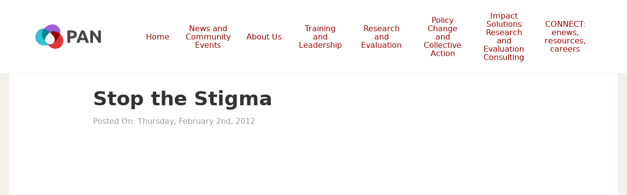

--- FILE ---
content_type: text/html; charset=UTF-8
request_url: https://paninbc.ca/2012/02/02/stop-the-stigma/
body_size: 19264
content:
<!doctype html>

<!--[if lt IE 7]><html lang="en-US" class="no-js lt-ie9 lt-ie8 lt-ie7"><![endif]-->
<!--[if (IE 7)&!(IEMobile)]><html lang="en-US" class="no-js lt-ie9 lt-ie8"><![endif]-->
<!--[if (IE 8)&!(IEMobile)]><html lang="en-US" class="no-js lt-ie9"><![endif]-->
<!--[if gt IE 8]><!-->
<html lang="en-US" class="no-js"><!--<![endif]-->

<head>
	<meta charset="utf-8">

		<meta http-equiv="X-UA-Compatible" content="IE=edge">
	<title>Stop the Stigma - PAN</title>

		<meta name="HandheldFriendly" content="True">
	<meta name="MobileOptimized" content="320">
	<meta name="viewport" content="width=device-width, initial-scale=1"/>

	<link rel="apple-touch-icon" sizes="57x57" href="https://paninbc.ca/wp-content/themes/sparkjoy-pacific-aids-network/library/images/favicon/apple-icon-57x57.png">
	<link rel="apple-touch-icon" sizes="60x60" href="https://paninbc.ca/wp-content/themes/sparkjoy-pacific-aids-network/library/images/favicon/apple-icon-60x60.png">
	<link rel="apple-touch-icon" sizes="72x72" href="https://paninbc.ca/wp-content/themes/sparkjoy-pacific-aids-network/library/images/favicon/apple-icon-72x72.png">
	<link rel="apple-touch-icon" sizes="76x76" href="https://paninbc.ca/wp-content/themes/sparkjoy-pacific-aids-network/library/images/favicon/apple-icon-76x76.png">
	<link rel="apple-touch-icon" sizes="114x114" href="https://paninbc.ca/wp-content/themes/sparkjoy-pacific-aids-network/library/images/favicon/apple-icon-114x114.png">
	<link rel="apple-touch-icon" sizes="120x120" href="https://paninbc.ca/wp-content/themes/sparkjoy-pacific-aids-network/library/images/favicon/apple-icon-120x120.png">
	<link rel="apple-touch-icon" sizes="144x144" href="https://paninbc.ca/wp-content/themes/sparkjoy-pacific-aids-network/library/images/favicon/apple-icon-144x144.png">
	<link rel="apple-touch-icon" sizes="152x152" href="https://paninbc.ca/wp-content/themes/sparkjoy-pacific-aids-network/library/images/favicon/apple-icon-152x152.png">
	<link rel="apple-touch-icon" sizes="180x180" href="https://paninbc.ca/wp-content/themes/sparkjoy-pacific-aids-network/library/images/favicon/apple-icon-180x180.png">
	<link rel="icon" type="image/png" sizes="192x192" href="https://paninbc.ca/wp-content/themes/sparkjoy-pacific-aids-network/library/images/favicon/android-icon-192x192.png">
	<link rel="icon" type="image/png" sizes="32x32" href="https://paninbc.ca/wp-content/themes/sparkjoy-pacific-aids-network/library/images/favicon/favicon-32x32.png">
	<link rel="icon" type="image/png" sizes="96x96" href="https://paninbc.ca/wp-content/themes/sparkjoy-pacific-aids-network/library/images/favicon/favicon-96x96.png">
	<link rel="icon" type="image/png" sizes="16x16" href="https://paninbc.ca/wp-content/themes/sparkjoy-pacific-aids-network/library/images/favicon/favicon-16x16.png">
	<link rel="manifest" href="https://paninbc.ca/wp-content/themes/sparkjoy-pacific-aids-network/library/images/favicon/manifest.json">
	<meta name="msapplication-TileColor" content="#ffffff">
	<meta name="msapplication-TileImage" content="https://paninbc.ca/wp-content/themes/sparkjoy-pacific-aids-network/library/images/favicon/ms-icon-144x144.png">
	<meta name="theme-color" content="#ffffff">
	<!--[if IE]>
			<link rel="shortcut icon" href="https://paninbc.ca/wp-content/themes/sparkjoy-pacific-aids-network/favicon.ico">
		<![endif]-->
	<!-- <noscript><link href="https://paninbc.ca/wp-content/themes/sparkjoy-pacific-aids-network/library/js/grunticon/icons.fallback.css" rel="stylesheet"></noscript> -->


	<link rel="pingback" href="https://paninbc.ca/xmlrpc.php">
		
		<meta name='robots' content='index, follow, max-image-preview:large, max-snippet:-1, max-video-preview:-1' />

	<!-- This site is optimized with the Yoast SEO plugin v26.8 - https://yoast.com/product/yoast-seo-wordpress/ -->
	<link rel="canonical" href="https://paninbc.ca/2012/02/02/stop-the-stigma/" />
	<meta property="og:locale" content="en_US" />
	<meta property="og:type" content="article" />
	<meta property="og:title" content="Stop the Stigma - PAN" />
	<meta property="og:description" content="&nbsp;" />
	<meta property="og:url" content="https://paninbc.ca/2012/02/02/stop-the-stigma/" />
	<meta property="og:site_name" content="PAN" />
	<meta property="article:published_time" content="2012-02-03T00:04:42+00:00" />
	<meta name="author" content="Stacy Leblanc" />
	<meta name="twitter:card" content="summary_large_image" />
	<meta name="twitter:label1" content="Written by" />
	<meta name="twitter:data1" content="Stacy Leblanc" />
	<script type="application/ld+json" class="yoast-schema-graph">{"@context":"https://schema.org","@graph":[{"@type":"Article","@id":"https://paninbc.ca/2012/02/02/stop-the-stigma/#article","isPartOf":{"@id":"https://paninbc.ca/2012/02/02/stop-the-stigma/"},"author":{"name":"Stacy Leblanc","@id":"https://paninbc.ca/#/schema/person/94fdef4f9effcad33c957e4dbd81abd1"},"headline":"Stop the Stigma","datePublished":"2012-02-03T00:04:42+00:00","mainEntityOfPage":{"@id":"https://paninbc.ca/2012/02/02/stop-the-stigma/"},"wordCount":16,"articleSection":["Archive"],"inLanguage":"en-US"},{"@type":"WebPage","@id":"https://paninbc.ca/2012/02/02/stop-the-stigma/","url":"https://paninbc.ca/2012/02/02/stop-the-stigma/","name":"Stop the Stigma - PAN","isPartOf":{"@id":"https://paninbc.ca/#website"},"datePublished":"2012-02-03T00:04:42+00:00","author":{"@id":"https://paninbc.ca/#/schema/person/94fdef4f9effcad33c957e4dbd81abd1"},"breadcrumb":{"@id":"https://paninbc.ca/2012/02/02/stop-the-stigma/#breadcrumb"},"inLanguage":"en-US","potentialAction":[{"@type":"ReadAction","target":["https://paninbc.ca/2012/02/02/stop-the-stigma/"]}]},{"@type":"BreadcrumbList","@id":"https://paninbc.ca/2012/02/02/stop-the-stigma/#breadcrumb","itemListElement":[{"@type":"ListItem","position":1,"name":"Home","item":"https://paninbc.ca/"},{"@type":"ListItem","position":2,"name":"News and Community Events","item":"https://paninbc.ca/news/"},{"@type":"ListItem","position":3,"name":"Stop the Stigma"}]},{"@type":"WebSite","@id":"https://paninbc.ca/#website","url":"https://paninbc.ca/","name":"PAN","description":"Strengthening BC’s collective action on HIV, hepatitis C, and harm reduction.","potentialAction":[{"@type":"SearchAction","target":{"@type":"EntryPoint","urlTemplate":"https://paninbc.ca/?s={search_term_string}"},"query-input":{"@type":"PropertyValueSpecification","valueRequired":true,"valueName":"search_term_string"}}],"inLanguage":"en-US"},{"@type":"Person","@id":"https://paninbc.ca/#/schema/person/94fdef4f9effcad33c957e4dbd81abd1","name":"Stacy Leblanc","image":{"@type":"ImageObject","inLanguage":"en-US","@id":"https://paninbc.ca/#/schema/person/image/","url":"https://secure.gravatar.com/avatar/81a273e4b71bd889445b0ab3cdb5dc2d14e415a6165a0019bcb28ac24c733ca7?s=96&d=mm&r=g","contentUrl":"https://secure.gravatar.com/avatar/81a273e4b71bd889445b0ab3cdb5dc2d14e415a6165a0019bcb28ac24c733ca7?s=96&d=mm&r=g","caption":"Stacy Leblanc"},"url":"https://paninbc.ca/author/stacy/"}]}</script>
	<!-- / Yoast SEO plugin. -->


<link rel='dns-prefetch' href='//fonts.googleapis.com' />
<link rel="alternate" type="application/rss+xml" title="PAN &raquo; Feed" href="https://paninbc.ca/feed/" />
<link rel="alternate" type="application/rss+xml" title="PAN &raquo; Comments Feed" href="https://paninbc.ca/comments/feed/" />
<link rel="alternate" title="oEmbed (JSON)" type="application/json+oembed" href="https://paninbc.ca/wp-json/oembed/1.0/embed?url=https%3A%2F%2Fpaninbc.ca%2F2012%2F02%2F02%2Fstop-the-stigma%2F" />
<link rel="alternate" title="oEmbed (XML)" type="text/xml+oembed" href="https://paninbc.ca/wp-json/oembed/1.0/embed?url=https%3A%2F%2Fpaninbc.ca%2F2012%2F02%2F02%2Fstop-the-stigma%2F&#038;format=xml" />
		<!-- This site uses the Google Analytics by MonsterInsights plugin v9.11.1 - Using Analytics tracking - https://www.monsterinsights.com/ -->
							<script src="//www.googletagmanager.com/gtag/js?id=G-BRKKPZESF7"  data-cfasync="false" data-wpfc-render="false" type="text/javascript" async></script>
			<script data-cfasync="false" data-wpfc-render="false" type="text/javascript">
				var mi_version = '9.11.1';
				var mi_track_user = true;
				var mi_no_track_reason = '';
								var MonsterInsightsDefaultLocations = {"page_location":"https:\/\/paninbc.ca\/2012\/02\/02\/stop-the-stigma\/"};
								if ( typeof MonsterInsightsPrivacyGuardFilter === 'function' ) {
					var MonsterInsightsLocations = (typeof MonsterInsightsExcludeQuery === 'object') ? MonsterInsightsPrivacyGuardFilter( MonsterInsightsExcludeQuery ) : MonsterInsightsPrivacyGuardFilter( MonsterInsightsDefaultLocations );
				} else {
					var MonsterInsightsLocations = (typeof MonsterInsightsExcludeQuery === 'object') ? MonsterInsightsExcludeQuery : MonsterInsightsDefaultLocations;
				}

								var disableStrs = [
										'ga-disable-G-BRKKPZESF7',
									];

				/* Function to detect opted out users */
				function __gtagTrackerIsOptedOut() {
					for (var index = 0; index < disableStrs.length; index++) {
						if (document.cookie.indexOf(disableStrs[index] + '=true') > -1) {
							return true;
						}
					}

					return false;
				}

				/* Disable tracking if the opt-out cookie exists. */
				if (__gtagTrackerIsOptedOut()) {
					for (var index = 0; index < disableStrs.length; index++) {
						window[disableStrs[index]] = true;
					}
				}

				/* Opt-out function */
				function __gtagTrackerOptout() {
					for (var index = 0; index < disableStrs.length; index++) {
						document.cookie = disableStrs[index] + '=true; expires=Thu, 31 Dec 2099 23:59:59 UTC; path=/';
						window[disableStrs[index]] = true;
					}
				}

				if ('undefined' === typeof gaOptout) {
					function gaOptout() {
						__gtagTrackerOptout();
					}
				}
								window.dataLayer = window.dataLayer || [];

				window.MonsterInsightsDualTracker = {
					helpers: {},
					trackers: {},
				};
				if (mi_track_user) {
					function __gtagDataLayer() {
						dataLayer.push(arguments);
					}

					function __gtagTracker(type, name, parameters) {
						if (!parameters) {
							parameters = {};
						}

						if (parameters.send_to) {
							__gtagDataLayer.apply(null, arguments);
							return;
						}

						if (type === 'event') {
														parameters.send_to = monsterinsights_frontend.v4_id;
							var hookName = name;
							if (typeof parameters['event_category'] !== 'undefined') {
								hookName = parameters['event_category'] + ':' + name;
							}

							if (typeof MonsterInsightsDualTracker.trackers[hookName] !== 'undefined') {
								MonsterInsightsDualTracker.trackers[hookName](parameters);
							} else {
								__gtagDataLayer('event', name, parameters);
							}
							
						} else {
							__gtagDataLayer.apply(null, arguments);
						}
					}

					__gtagTracker('js', new Date());
					__gtagTracker('set', {
						'developer_id.dZGIzZG': true,
											});
					if ( MonsterInsightsLocations.page_location ) {
						__gtagTracker('set', MonsterInsightsLocations);
					}
										__gtagTracker('config', 'G-BRKKPZESF7', {"forceSSL":"true","link_attribution":"true"} );
										window.gtag = __gtagTracker;										(function () {
						/* https://developers.google.com/analytics/devguides/collection/analyticsjs/ */
						/* ga and __gaTracker compatibility shim. */
						var noopfn = function () {
							return null;
						};
						var newtracker = function () {
							return new Tracker();
						};
						var Tracker = function () {
							return null;
						};
						var p = Tracker.prototype;
						p.get = noopfn;
						p.set = noopfn;
						p.send = function () {
							var args = Array.prototype.slice.call(arguments);
							args.unshift('send');
							__gaTracker.apply(null, args);
						};
						var __gaTracker = function () {
							var len = arguments.length;
							if (len === 0) {
								return;
							}
							var f = arguments[len - 1];
							if (typeof f !== 'object' || f === null || typeof f.hitCallback !== 'function') {
								if ('send' === arguments[0]) {
									var hitConverted, hitObject = false, action;
									if ('event' === arguments[1]) {
										if ('undefined' !== typeof arguments[3]) {
											hitObject = {
												'eventAction': arguments[3],
												'eventCategory': arguments[2],
												'eventLabel': arguments[4],
												'value': arguments[5] ? arguments[5] : 1,
											}
										}
									}
									if ('pageview' === arguments[1]) {
										if ('undefined' !== typeof arguments[2]) {
											hitObject = {
												'eventAction': 'page_view',
												'page_path': arguments[2],
											}
										}
									}
									if (typeof arguments[2] === 'object') {
										hitObject = arguments[2];
									}
									if (typeof arguments[5] === 'object') {
										Object.assign(hitObject, arguments[5]);
									}
									if ('undefined' !== typeof arguments[1].hitType) {
										hitObject = arguments[1];
										if ('pageview' === hitObject.hitType) {
											hitObject.eventAction = 'page_view';
										}
									}
									if (hitObject) {
										action = 'timing' === arguments[1].hitType ? 'timing_complete' : hitObject.eventAction;
										hitConverted = mapArgs(hitObject);
										__gtagTracker('event', action, hitConverted);
									}
								}
								return;
							}

							function mapArgs(args) {
								var arg, hit = {};
								var gaMap = {
									'eventCategory': 'event_category',
									'eventAction': 'event_action',
									'eventLabel': 'event_label',
									'eventValue': 'event_value',
									'nonInteraction': 'non_interaction',
									'timingCategory': 'event_category',
									'timingVar': 'name',
									'timingValue': 'value',
									'timingLabel': 'event_label',
									'page': 'page_path',
									'location': 'page_location',
									'title': 'page_title',
									'referrer' : 'page_referrer',
								};
								for (arg in args) {
																		if (!(!args.hasOwnProperty(arg) || !gaMap.hasOwnProperty(arg))) {
										hit[gaMap[arg]] = args[arg];
									} else {
										hit[arg] = args[arg];
									}
								}
								return hit;
							}

							try {
								f.hitCallback();
							} catch (ex) {
							}
						};
						__gaTracker.create = newtracker;
						__gaTracker.getByName = newtracker;
						__gaTracker.getAll = function () {
							return [];
						};
						__gaTracker.remove = noopfn;
						__gaTracker.loaded = true;
						window['__gaTracker'] = __gaTracker;
					})();
									} else {
										console.log("");
					(function () {
						function __gtagTracker() {
							return null;
						}

						window['__gtagTracker'] = __gtagTracker;
						window['gtag'] = __gtagTracker;
					})();
									}
			</script>
							<!-- / Google Analytics by MonsterInsights -->
		<style id='wp-img-auto-sizes-contain-inline-css' type='text/css'>
img:is([sizes=auto i],[sizes^="auto," i]){contain-intrinsic-size:3000px 1500px}
/*# sourceURL=wp-img-auto-sizes-contain-inline-css */
</style>
<style id='wp-emoji-styles-inline-css' type='text/css'>

	img.wp-smiley, img.emoji {
		display: inline !important;
		border: none !important;
		box-shadow: none !important;
		height: 1em !important;
		width: 1em !important;
		margin: 0 0.07em !important;
		vertical-align: -0.1em !important;
		background: none !important;
		padding: 0 !important;
	}
/*# sourceURL=wp-emoji-styles-inline-css */
</style>
<style id='wp-block-library-inline-css' type='text/css'>
:root{--wp-block-synced-color:#7a00df;--wp-block-synced-color--rgb:122,0,223;--wp-bound-block-color:var(--wp-block-synced-color);--wp-editor-canvas-background:#ddd;--wp-admin-theme-color:#007cba;--wp-admin-theme-color--rgb:0,124,186;--wp-admin-theme-color-darker-10:#006ba1;--wp-admin-theme-color-darker-10--rgb:0,107,160.5;--wp-admin-theme-color-darker-20:#005a87;--wp-admin-theme-color-darker-20--rgb:0,90,135;--wp-admin-border-width-focus:2px}@media (min-resolution:192dpi){:root{--wp-admin-border-width-focus:1.5px}}.wp-element-button{cursor:pointer}:root .has-very-light-gray-background-color{background-color:#eee}:root .has-very-dark-gray-background-color{background-color:#313131}:root .has-very-light-gray-color{color:#eee}:root .has-very-dark-gray-color{color:#313131}:root .has-vivid-green-cyan-to-vivid-cyan-blue-gradient-background{background:linear-gradient(135deg,#00d084,#0693e3)}:root .has-purple-crush-gradient-background{background:linear-gradient(135deg,#34e2e4,#4721fb 50%,#ab1dfe)}:root .has-hazy-dawn-gradient-background{background:linear-gradient(135deg,#faaca8,#dad0ec)}:root .has-subdued-olive-gradient-background{background:linear-gradient(135deg,#fafae1,#67a671)}:root .has-atomic-cream-gradient-background{background:linear-gradient(135deg,#fdd79a,#004a59)}:root .has-nightshade-gradient-background{background:linear-gradient(135deg,#330968,#31cdcf)}:root .has-midnight-gradient-background{background:linear-gradient(135deg,#020381,#2874fc)}:root{--wp--preset--font-size--normal:16px;--wp--preset--font-size--huge:42px}.has-regular-font-size{font-size:1em}.has-larger-font-size{font-size:2.625em}.has-normal-font-size{font-size:var(--wp--preset--font-size--normal)}.has-huge-font-size{font-size:var(--wp--preset--font-size--huge)}.has-text-align-center{text-align:center}.has-text-align-left{text-align:left}.has-text-align-right{text-align:right}.has-fit-text{white-space:nowrap!important}#end-resizable-editor-section{display:none}.aligncenter{clear:both}.items-justified-left{justify-content:flex-start}.items-justified-center{justify-content:center}.items-justified-right{justify-content:flex-end}.items-justified-space-between{justify-content:space-between}.screen-reader-text{border:0;clip-path:inset(50%);height:1px;margin:-1px;overflow:hidden;padding:0;position:absolute;width:1px;word-wrap:normal!important}.screen-reader-text:focus{background-color:#ddd;clip-path:none;color:#444;display:block;font-size:1em;height:auto;left:5px;line-height:normal;padding:15px 23px 14px;text-decoration:none;top:5px;width:auto;z-index:100000}html :where(.has-border-color){border-style:solid}html :where([style*=border-top-color]){border-top-style:solid}html :where([style*=border-right-color]){border-right-style:solid}html :where([style*=border-bottom-color]){border-bottom-style:solid}html :where([style*=border-left-color]){border-left-style:solid}html :where([style*=border-width]){border-style:solid}html :where([style*=border-top-width]){border-top-style:solid}html :where([style*=border-right-width]){border-right-style:solid}html :where([style*=border-bottom-width]){border-bottom-style:solid}html :where([style*=border-left-width]){border-left-style:solid}html :where(img[class*=wp-image-]){height:auto;max-width:100%}:where(figure){margin:0 0 1em}html :where(.is-position-sticky){--wp-admin--admin-bar--position-offset:var(--wp-admin--admin-bar--height,0px)}@media screen and (max-width:600px){html :where(.is-position-sticky){--wp-admin--admin-bar--position-offset:0px}}

/*# sourceURL=wp-block-library-inline-css */
</style><style id='global-styles-inline-css' type='text/css'>
:root{--wp--preset--aspect-ratio--square: 1;--wp--preset--aspect-ratio--4-3: 4/3;--wp--preset--aspect-ratio--3-4: 3/4;--wp--preset--aspect-ratio--3-2: 3/2;--wp--preset--aspect-ratio--2-3: 2/3;--wp--preset--aspect-ratio--16-9: 16/9;--wp--preset--aspect-ratio--9-16: 9/16;--wp--preset--color--black: #000000;--wp--preset--color--cyan-bluish-gray: #abb8c3;--wp--preset--color--white: #ffffff;--wp--preset--color--pale-pink: #f78da7;--wp--preset--color--vivid-red: #cf2e2e;--wp--preset--color--luminous-vivid-orange: #ff6900;--wp--preset--color--luminous-vivid-amber: #fcb900;--wp--preset--color--light-green-cyan: #7bdcb5;--wp--preset--color--vivid-green-cyan: #00d084;--wp--preset--color--pale-cyan-blue: #8ed1fc;--wp--preset--color--vivid-cyan-blue: #0693e3;--wp--preset--color--vivid-purple: #9b51e0;--wp--preset--gradient--vivid-cyan-blue-to-vivid-purple: linear-gradient(135deg,rgb(6,147,227) 0%,rgb(155,81,224) 100%);--wp--preset--gradient--light-green-cyan-to-vivid-green-cyan: linear-gradient(135deg,rgb(122,220,180) 0%,rgb(0,208,130) 100%);--wp--preset--gradient--luminous-vivid-amber-to-luminous-vivid-orange: linear-gradient(135deg,rgb(252,185,0) 0%,rgb(255,105,0) 100%);--wp--preset--gradient--luminous-vivid-orange-to-vivid-red: linear-gradient(135deg,rgb(255,105,0) 0%,rgb(207,46,46) 100%);--wp--preset--gradient--very-light-gray-to-cyan-bluish-gray: linear-gradient(135deg,rgb(238,238,238) 0%,rgb(169,184,195) 100%);--wp--preset--gradient--cool-to-warm-spectrum: linear-gradient(135deg,rgb(74,234,220) 0%,rgb(151,120,209) 20%,rgb(207,42,186) 40%,rgb(238,44,130) 60%,rgb(251,105,98) 80%,rgb(254,248,76) 100%);--wp--preset--gradient--blush-light-purple: linear-gradient(135deg,rgb(255,206,236) 0%,rgb(152,150,240) 100%);--wp--preset--gradient--blush-bordeaux: linear-gradient(135deg,rgb(254,205,165) 0%,rgb(254,45,45) 50%,rgb(107,0,62) 100%);--wp--preset--gradient--luminous-dusk: linear-gradient(135deg,rgb(255,203,112) 0%,rgb(199,81,192) 50%,rgb(65,88,208) 100%);--wp--preset--gradient--pale-ocean: linear-gradient(135deg,rgb(255,245,203) 0%,rgb(182,227,212) 50%,rgb(51,167,181) 100%);--wp--preset--gradient--electric-grass: linear-gradient(135deg,rgb(202,248,128) 0%,rgb(113,206,126) 100%);--wp--preset--gradient--midnight: linear-gradient(135deg,rgb(2,3,129) 0%,rgb(40,116,252) 100%);--wp--preset--font-size--small: 13px;--wp--preset--font-size--medium: 20px;--wp--preset--font-size--large: 36px;--wp--preset--font-size--x-large: 42px;--wp--preset--spacing--20: 0.44rem;--wp--preset--spacing--30: 0.67rem;--wp--preset--spacing--40: 1rem;--wp--preset--spacing--50: 1.5rem;--wp--preset--spacing--60: 2.25rem;--wp--preset--spacing--70: 3.38rem;--wp--preset--spacing--80: 5.06rem;--wp--preset--shadow--natural: 6px 6px 9px rgba(0, 0, 0, 0.2);--wp--preset--shadow--deep: 12px 12px 50px rgba(0, 0, 0, 0.4);--wp--preset--shadow--sharp: 6px 6px 0px rgba(0, 0, 0, 0.2);--wp--preset--shadow--outlined: 6px 6px 0px -3px rgb(255, 255, 255), 6px 6px rgb(0, 0, 0);--wp--preset--shadow--crisp: 6px 6px 0px rgb(0, 0, 0);}:where(.is-layout-flex){gap: 0.5em;}:where(.is-layout-grid){gap: 0.5em;}body .is-layout-flex{display: flex;}.is-layout-flex{flex-wrap: wrap;align-items: center;}.is-layout-flex > :is(*, div){margin: 0;}body .is-layout-grid{display: grid;}.is-layout-grid > :is(*, div){margin: 0;}:where(.wp-block-columns.is-layout-flex){gap: 2em;}:where(.wp-block-columns.is-layout-grid){gap: 2em;}:where(.wp-block-post-template.is-layout-flex){gap: 1.25em;}:where(.wp-block-post-template.is-layout-grid){gap: 1.25em;}.has-black-color{color: var(--wp--preset--color--black) !important;}.has-cyan-bluish-gray-color{color: var(--wp--preset--color--cyan-bluish-gray) !important;}.has-white-color{color: var(--wp--preset--color--white) !important;}.has-pale-pink-color{color: var(--wp--preset--color--pale-pink) !important;}.has-vivid-red-color{color: var(--wp--preset--color--vivid-red) !important;}.has-luminous-vivid-orange-color{color: var(--wp--preset--color--luminous-vivid-orange) !important;}.has-luminous-vivid-amber-color{color: var(--wp--preset--color--luminous-vivid-amber) !important;}.has-light-green-cyan-color{color: var(--wp--preset--color--light-green-cyan) !important;}.has-vivid-green-cyan-color{color: var(--wp--preset--color--vivid-green-cyan) !important;}.has-pale-cyan-blue-color{color: var(--wp--preset--color--pale-cyan-blue) !important;}.has-vivid-cyan-blue-color{color: var(--wp--preset--color--vivid-cyan-blue) !important;}.has-vivid-purple-color{color: var(--wp--preset--color--vivid-purple) !important;}.has-black-background-color{background-color: var(--wp--preset--color--black) !important;}.has-cyan-bluish-gray-background-color{background-color: var(--wp--preset--color--cyan-bluish-gray) !important;}.has-white-background-color{background-color: var(--wp--preset--color--white) !important;}.has-pale-pink-background-color{background-color: var(--wp--preset--color--pale-pink) !important;}.has-vivid-red-background-color{background-color: var(--wp--preset--color--vivid-red) !important;}.has-luminous-vivid-orange-background-color{background-color: var(--wp--preset--color--luminous-vivid-orange) !important;}.has-luminous-vivid-amber-background-color{background-color: var(--wp--preset--color--luminous-vivid-amber) !important;}.has-light-green-cyan-background-color{background-color: var(--wp--preset--color--light-green-cyan) !important;}.has-vivid-green-cyan-background-color{background-color: var(--wp--preset--color--vivid-green-cyan) !important;}.has-pale-cyan-blue-background-color{background-color: var(--wp--preset--color--pale-cyan-blue) !important;}.has-vivid-cyan-blue-background-color{background-color: var(--wp--preset--color--vivid-cyan-blue) !important;}.has-vivid-purple-background-color{background-color: var(--wp--preset--color--vivid-purple) !important;}.has-black-border-color{border-color: var(--wp--preset--color--black) !important;}.has-cyan-bluish-gray-border-color{border-color: var(--wp--preset--color--cyan-bluish-gray) !important;}.has-white-border-color{border-color: var(--wp--preset--color--white) !important;}.has-pale-pink-border-color{border-color: var(--wp--preset--color--pale-pink) !important;}.has-vivid-red-border-color{border-color: var(--wp--preset--color--vivid-red) !important;}.has-luminous-vivid-orange-border-color{border-color: var(--wp--preset--color--luminous-vivid-orange) !important;}.has-luminous-vivid-amber-border-color{border-color: var(--wp--preset--color--luminous-vivid-amber) !important;}.has-light-green-cyan-border-color{border-color: var(--wp--preset--color--light-green-cyan) !important;}.has-vivid-green-cyan-border-color{border-color: var(--wp--preset--color--vivid-green-cyan) !important;}.has-pale-cyan-blue-border-color{border-color: var(--wp--preset--color--pale-cyan-blue) !important;}.has-vivid-cyan-blue-border-color{border-color: var(--wp--preset--color--vivid-cyan-blue) !important;}.has-vivid-purple-border-color{border-color: var(--wp--preset--color--vivid-purple) !important;}.has-vivid-cyan-blue-to-vivid-purple-gradient-background{background: var(--wp--preset--gradient--vivid-cyan-blue-to-vivid-purple) !important;}.has-light-green-cyan-to-vivid-green-cyan-gradient-background{background: var(--wp--preset--gradient--light-green-cyan-to-vivid-green-cyan) !important;}.has-luminous-vivid-amber-to-luminous-vivid-orange-gradient-background{background: var(--wp--preset--gradient--luminous-vivid-amber-to-luminous-vivid-orange) !important;}.has-luminous-vivid-orange-to-vivid-red-gradient-background{background: var(--wp--preset--gradient--luminous-vivid-orange-to-vivid-red) !important;}.has-very-light-gray-to-cyan-bluish-gray-gradient-background{background: var(--wp--preset--gradient--very-light-gray-to-cyan-bluish-gray) !important;}.has-cool-to-warm-spectrum-gradient-background{background: var(--wp--preset--gradient--cool-to-warm-spectrum) !important;}.has-blush-light-purple-gradient-background{background: var(--wp--preset--gradient--blush-light-purple) !important;}.has-blush-bordeaux-gradient-background{background: var(--wp--preset--gradient--blush-bordeaux) !important;}.has-luminous-dusk-gradient-background{background: var(--wp--preset--gradient--luminous-dusk) !important;}.has-pale-ocean-gradient-background{background: var(--wp--preset--gradient--pale-ocean) !important;}.has-electric-grass-gradient-background{background: var(--wp--preset--gradient--electric-grass) !important;}.has-midnight-gradient-background{background: var(--wp--preset--gradient--midnight) !important;}.has-small-font-size{font-size: var(--wp--preset--font-size--small) !important;}.has-medium-font-size{font-size: var(--wp--preset--font-size--medium) !important;}.has-large-font-size{font-size: var(--wp--preset--font-size--large) !important;}.has-x-large-font-size{font-size: var(--wp--preset--font-size--x-large) !important;}
/*# sourceURL=global-styles-inline-css */
</style>

<style id='classic-theme-styles-inline-css' type='text/css'>
/*! This file is auto-generated */
.wp-block-button__link{color:#fff;background-color:#32373c;border-radius:9999px;box-shadow:none;text-decoration:none;padding:calc(.667em + 2px) calc(1.333em + 2px);font-size:1.125em}.wp-block-file__button{background:#32373c;color:#fff;text-decoration:none}
/*# sourceURL=/wp-includes/css/classic-themes.min.css */
</style>
<link rel='stylesheet' id='passster-public-css' href='https://paninbc.ca/wp-content/plugins/content-protector/assets/public/passster-public.min.css' type='text/css' media='all' />
<link rel='stylesheet' id='googleFonts-css' href="https://fonts.googleapis.com/css?family=Lato%3A400%2C700%2C400italic%2C700italic" type='text/css' media='all' />
<link rel='stylesheet' id='bones-stylesheet-css' href='https://paninbc.ca/wp-content/themes/sparkjoy-pacific-aids-network/library/css/style.css' type='text/css' media='all' />
<script type="text/javascript" src="https://paninbc.ca/wp-content/plugins/google-analytics-for-wordpress/assets/js/frontend-gtag.js" id="monsterinsights-frontend-script-js" async="async" data-wp-strategy="async"></script>
<script data-cfasync="false" data-wpfc-render="false" type="text/javascript" id='monsterinsights-frontend-script-js-extra'>/* <![CDATA[ */
var monsterinsights_frontend = {"js_events_tracking":"true","download_extensions":"doc,pdf,ppt,zip,xls,docx,pptx,xlsx","inbound_paths":"[{\"path\":\"\\\/go\\\/\",\"label\":\"affiliate\"},{\"path\":\"\\\/recommend\\\/\",\"label\":\"affiliate\"}]","home_url":"https:\/\/paninbc.ca","hash_tracking":"false","v4_id":"G-BRKKPZESF7"};/* ]]> */
</script>
<script type="text/javascript" src="https://paninbc.ca/wp-includes/js/jquery/jquery.min.js" id="jquery-core-js"></script>
<script type="text/javascript" src="https://paninbc.ca/wp-includes/js/jquery/jquery-migrate.min.js" id="jquery-migrate-js"></script>
<script type="text/javascript" src="https://paninbc.ca/wp-includes/js/dist/hooks.min.js" id="wp-hooks-js"></script>
<script type="text/javascript" src="https://paninbc.ca/wp-includes/js/dist/i18n.min.js" id="wp-i18n-js"></script>
<script type="text/javascript" id="wp-i18n-js-after">
/* <![CDATA[ */
wp.i18n.setLocaleData( { 'text direction\u0004ltr': [ 'ltr' ] } );
//# sourceURL=wp-i18n-js-after
/* ]]> */
</script>
<script type="text/javascript" src="https://paninbc.ca/wp-includes/js/dist/url.min.js" id="wp-url-js"></script>
<script type="text/javascript" src="https://paninbc.ca/wp-includes/js/dist/api-fetch.min.js" id="wp-api-fetch-js"></script>
<script type="text/javascript" id="wp-api-fetch-js-after">
/* <![CDATA[ */
wp.apiFetch.use( wp.apiFetch.createRootURLMiddleware( "https://paninbc.ca/wp-json/" ) );
wp.apiFetch.nonceMiddleware = wp.apiFetch.createNonceMiddleware( "48e5eeef5a" );
wp.apiFetch.use( wp.apiFetch.nonceMiddleware );
wp.apiFetch.use( wp.apiFetch.mediaUploadMiddleware );
wp.apiFetch.nonceEndpoint = "https://paninbc.ca/wp-admin/admin-ajax.php?action=rest-nonce";
//# sourceURL=wp-api-fetch-js-after
/* ]]> */
</script>
<script type="text/javascript" src="https://paninbc.ca/wp-content/plugins/content-protector/assets/public/cookie.js" id="passster-cookie-js"></script>
<script type="text/javascript" id="passster-public-js-extra">
/* <![CDATA[ */
var ps_ajax = {"ajax_url":"https://paninbc.ca/wp-admin/admin-ajax.php","nonce":"63ae116f7e","hash_nonce":"c53a528fa6","logout_nonce":"d9deed0321","post_id":"4223","shortcodes":[],"permalink":"https://paninbc.ca/2012/02/02/stop-the-stigma/","cookie_duration_unit":"days","cookie_duration":"1","disable_cookie":"","unlock_mode":""};
//# sourceURL=passster-public-js-extra
/* ]]> */
</script>
<script type="text/javascript" src="https://paninbc.ca/wp-content/plugins/content-protector/assets/public/passster-public.min.js" id="passster-public-js"></script>
<script type="text/javascript" src="https://paninbc.ca/wp-content/themes/sparkjoy-pacific-aids-network/library/js/libs/modernizr.custom.min.js" id="bones-modernizr-js"></script>
<link rel="https://api.w.org/" href="https://paninbc.ca/wp-json/" /><link rel="alternate" title="JSON" type="application/json" href="https://paninbc.ca/wp-json/wp/v2/posts/4223" /><link rel='shortlink' href='https://paninbc.ca/?p=4223' />
        <style>
            .passster-form {
                max-width: 700px !important;
                        }

            .passster-form > form {
                background: #FAFAFA;
                padding: 20px 20px 20px 20px;
                margin: 0px 0px 0px 0px;
                border-radius: px;
            }

            .passster-form .ps-form-headline {
                font-size: 24px;
                font-weight: 500;
                color: #6804cc;
            }

            .passster-form p {
                font-size: 16px;
                font-weight: 300;
                color: #000;
            }

            .passster-submit, .passster-submit-recaptcha,
			.passster-submit, .passster-submit-turnstile {
                background: #6804cc;
                padding: 10px 10px 10px 10px;
                margin: 0px 0px 0px 0px;
                border-radius: px;
                font-size: 12px;
                font-weight: 400;
                color: #fff;
            }

            .passster-submit:hover, .passster-submit-recaptcha:hover,
            .passster-submit:hover, .passster-submit-turnstile:hover {
                background: #000;
                color: #fff;
            }
        </style>
		<link rel="icon" href="https://paninbc.ca/wp-content/uploads/2022/01/cropped-pan-favicon-01-32x32.png" sizes="32x32" />
<link rel="icon" href="https://paninbc.ca/wp-content/uploads/2022/01/cropped-pan-favicon-01-192x192.png" sizes="192x192" />
<link rel="apple-touch-icon" href="https://paninbc.ca/wp-content/uploads/2022/01/cropped-pan-favicon-01-180x180.png" />
<meta name="msapplication-TileImage" content="https://paninbc.ca/wp-content/uploads/2022/01/cropped-pan-favicon-01-270x270.png" />
	
		<!-- Google tag (gtag.js) -->
	<script async src="https://www.googletagmanager.com/gtag/js?id=G-GYWLET375J"></script>
	<script>
	window.dataLayer = window.dataLayer || [];
	function gtag(){dataLayer.push(arguments);}
	gtag('js', new Date());

	gtag('config', 'G-GYWLET375J');
	</script>
			
<link rel='stylesheet' id='mailpoet_public-css' href='https://paninbc.ca/wp-content/plugins/mailpoet/assets/dist/css/mailpoet-public.eb66e3ab.css' type='text/css' media='all' />
<link rel='stylesheet' id='mailpoet_custom_fonts_0-css' href='https://fonts.googleapis.com/css?family=Abril+FatFace%3A400%2C400i%2C700%2C700i%7CAlegreya%3A400%2C400i%2C700%2C700i%7CAlegreya+Sans%3A400%2C400i%2C700%2C700i%7CAmatic+SC%3A400%2C400i%2C700%2C700i%7CAnonymous+Pro%3A400%2C400i%2C700%2C700i%7CArchitects+Daughter%3A400%2C400i%2C700%2C700i%7CArchivo%3A400%2C400i%2C700%2C700i%7CArchivo+Narrow%3A400%2C400i%2C700%2C700i%7CAsap%3A400%2C400i%2C700%2C700i%7CBarlow%3A400%2C400i%2C700%2C700i%7CBioRhyme%3A400%2C400i%2C700%2C700i%7CBonbon%3A400%2C400i%2C700%2C700i%7CCabin%3A400%2C400i%2C700%2C700i%7CCairo%3A400%2C400i%2C700%2C700i%7CCardo%3A400%2C400i%2C700%2C700i%7CChivo%3A400%2C400i%2C700%2C700i%7CConcert+One%3A400%2C400i%2C700%2C700i%7CCormorant%3A400%2C400i%2C700%2C700i%7CCrimson+Text%3A400%2C400i%2C700%2C700i%7CEczar%3A400%2C400i%2C700%2C700i%7CExo+2%3A400%2C400i%2C700%2C700i%7CFira+Sans%3A400%2C400i%2C700%2C700i%7CFjalla+One%3A400%2C400i%2C700%2C700i%7CFrank+Ruhl+Libre%3A400%2C400i%2C700%2C700i%7CGreat+Vibes%3A400%2C400i%2C700%2C700i' type='text/css' media='all' />
<link rel='stylesheet' id='mailpoet_custom_fonts_1-css' href='https://fonts.googleapis.com/css?family=Heebo%3A400%2C400i%2C700%2C700i%7CIBM+Plex%3A400%2C400i%2C700%2C700i%7CInconsolata%3A400%2C400i%2C700%2C700i%7CIndie+Flower%3A400%2C400i%2C700%2C700i%7CInknut+Antiqua%3A400%2C400i%2C700%2C700i%7CInter%3A400%2C400i%2C700%2C700i%7CKarla%3A400%2C400i%2C700%2C700i%7CLibre+Baskerville%3A400%2C400i%2C700%2C700i%7CLibre+Franklin%3A400%2C400i%2C700%2C700i%7CMontserrat%3A400%2C400i%2C700%2C700i%7CNeuton%3A400%2C400i%2C700%2C700i%7CNotable%3A400%2C400i%2C700%2C700i%7CNothing+You+Could+Do%3A400%2C400i%2C700%2C700i%7CNoto+Sans%3A400%2C400i%2C700%2C700i%7CNunito%3A400%2C400i%2C700%2C700i%7COld+Standard+TT%3A400%2C400i%2C700%2C700i%7COxygen%3A400%2C400i%2C700%2C700i%7CPacifico%3A400%2C400i%2C700%2C700i%7CPoppins%3A400%2C400i%2C700%2C700i%7CProza+Libre%3A400%2C400i%2C700%2C700i%7CPT+Sans%3A400%2C400i%2C700%2C700i%7CPT+Serif%3A400%2C400i%2C700%2C700i%7CRakkas%3A400%2C400i%2C700%2C700i%7CReenie+Beanie%3A400%2C400i%2C700%2C700i%7CRoboto+Slab%3A400%2C400i%2C700%2C700i' type='text/css' media='all' />
<link rel='stylesheet' id='mailpoet_custom_fonts_2-css' href='https://fonts.googleapis.com/css?family=Ropa+Sans%3A400%2C400i%2C700%2C700i%7CRubik%3A400%2C400i%2C700%2C700i%7CShadows+Into+Light%3A400%2C400i%2C700%2C700i%7CSpace+Mono%3A400%2C400i%2C700%2C700i%7CSpectral%3A400%2C400i%2C700%2C700i%7CSue+Ellen+Francisco%3A400%2C400i%2C700%2C700i%7CTitillium+Web%3A400%2C400i%2C700%2C700i%7CUbuntu%3A400%2C400i%2C700%2C700i%7CVarela%3A400%2C400i%2C700%2C700i%7CVollkorn%3A400%2C400i%2C700%2C700i%7CWork+Sans%3A400%2C400i%2C700%2C700i%7CYatra+One%3A400%2C400i%2C700%2C700i' type='text/css' media='all' />
</head>
<body class="wp-singular post-template-default single single-post postid-4223 wp-theme-sparkjoy-pacific-aids-network modula-best-grid-gallery" itemscope itemtype="https://schema.org/WebPage">

<div id="container" class="chrome desktop mac-user">
	<a class="skip-link screen-reader-text" href="#main">Skip to content</a>

	
	<header id="header" role="banner" itemscope itemtype="https://schema.org/WPHeader" data-theme-directory="https://paninbc.ca/wp-content/themes/sparkjoy-pacific-aids-network">

		<div id="inner-header" class="content-wrapper flex flex-center flex-justify">

			<div id="logo">
				<a href="https://paninbc.ca" rel="nofollow" class="flex-center">
					<img src="https://paninbc.ca/wp-content/themes/sparkjoy-pacific-aids-network/library/images/logo/PAN H RGB.svg" alt="PAN">
					<span class="screen-reader-text">PAN</span>
				</a>
			</div>

			<nav role="navigation" itemscope itemtype="https://schema.org/SiteNavigationElement">
				<ul id="menu-janet" class="none nav top-nav flex"><li id="menu-item-47378" class="menu-item menu-item-type-post_type menu-item-object-page menu-item-home menu-item-47378"><a href="https://paninbc.ca/"><span>Home</span></a></li>
<li id="menu-item-47377" class="menu-item menu-item-type-post_type menu-item-object-page current_page_parent menu-item-47377"><a href="https://paninbc.ca/news/"><span>News and Community Events</span></a></li>
<li id="menu-item-47366" class="menu-item menu-item-type-post_type menu-item-object-page menu-item-has-children menu-item-47366"><a href="https://paninbc.ca/about/"><span>About Us</span></a>
<i class='fa fa-chevron-circle-down arrow' aria-hidden='true'></i><div class='sub-menu-wrapper'><ul class='sub-menu'>
	<li id="menu-item-47368" class="menu-item menu-item-type-post_type menu-item-object-page menu-item-has-children menu-item-47368"><a href="https://paninbc.ca/about/strategic-plan/"><span>PAN Strategic Plan 2025-30</span></a>
	<i class='fa fa-chevron-circle-down arrow' aria-hidden='true'></i><div class='sub-menu-wrapper'><ul class='sub-menu'>
		<li id="menu-item-55810" class="menu-item menu-item-type-post_type menu-item-object-page menu-item-55810"><a href="https://paninbc.ca/territorial-acknowledgement-and-commitments/"><span>Territorial Acknowledgement and Reconciliation Commitments</span></a></li>
		<li id="menu-item-47415" class="menu-item menu-item-type-post_type menu-item-object-page menu-item-47415"><a href="https://paninbc.ca/about/strategic-plan/members-stakeholders-surveys/"><span>Members’ and Allies’ Surveys</span></a></li>
		<li id="menu-item-47423" class="menu-item menu-item-type-post_type menu-item-object-page menu-item-47423"><a href="https://paninbc.ca/about/growth-and-governance-at-pan/"><span>Governance History</span></a></li>
	</ul></div>
</li>
	<li id="menu-item-47370" class="menu-item menu-item-type-post_type menu-item-object-page menu-item-has-children menu-item-47370"><a href="https://paninbc.ca/about/board-of-directors/"><span>Board of Directors</span></a>
	<i class='fa fa-chevron-circle-down arrow' aria-hidden='true'></i><div class='sub-menu-wrapper'><ul class='sub-menu'>
		<li id="menu-item-47371" class="menu-item menu-item-type-post_type menu-item-object-page menu-item-47371"><a href="https://paninbc.ca/about/interested-in-joining-the-pan-board/"><span>Interested in Joining the PAN Board of Directors?</span></a></li>
		<li id="menu-item-47455" class="menu-item menu-item-type-post_type menu-item-object-page menu-item-47455"><a href="https://paninbc.ca/pan-board-application-online/"><span>PAN Board Application</span></a></li>
	</ul></div>
</li>
	<li id="menu-item-47367" class="menu-item menu-item-type-post_type menu-item-object-page menu-item-has-children menu-item-47367"><a href="https://paninbc.ca/about/staff/"><span>Staff Directory</span></a>
	<i class='fa fa-chevron-circle-down arrow' aria-hidden='true'></i><div class='sub-menu-wrapper'><ul class='sub-menu'>
		<li id="menu-item-47421" class="menu-item menu-item-type-post_type menu-item-object-page menu-item-47421"><a href="https://paninbc.ca/about/pan-people-5-questions/"><span>Meet the People at PAN: 5 Question Challenge</span></a></li>
	</ul></div>
</li>
	<li id="menu-item-47369" class="menu-item menu-item-type-post_type menu-item-object-page menu-item-has-children menu-item-47369"><a href="https://paninbc.ca/about/members/"><span>Member Organizations</span></a>
	<i class='fa fa-chevron-circle-down arrow' aria-hidden='true'></i><div class='sub-menu-wrapper'><ul class='sub-menu'>
		<li id="menu-item-47414" class="menu-item menu-item-type-post_type menu-item-object-page menu-item-47414"><a href="https://paninbc.ca/about/members/membership-application/"><span>Membership Application</span></a></li>
		<li id="menu-item-47425" class="menu-item menu-item-type-post_type menu-item-object-page menu-item-47425"><a href="https://paninbc.ca/about/members/membership-benefits-and-expectations/"><span>Membership Benefits and Expectations</span></a></li>
	</ul></div>
</li>
	<li id="menu-item-47387" class="menu-item menu-item-type-post_type menu-item-object-page menu-item-47387"><a href="https://paninbc.ca/about/our-supporters/"><span>Our Supporters</span></a></li>
	<li id="menu-item-47422" class="menu-item menu-item-type-post_type menu-item-object-page menu-item-47422"><a href="https://paninbc.ca/about/annual-reports/"><span>Annual Reports, Bylaws, and Policies</span></a></li>
</ul></div>
</li>
<li id="menu-item-47372" class="menu-item menu-item-type-post_type menu-item-object-page menu-item-has-children menu-item-47372"><a href="https://paninbc.ca/training-leadership/"><span>Training and Leadership</span></a>
<i class='fa fa-chevron-circle-down arrow' aria-hidden='true'></i><div class='sub-menu-wrapper'><ul class='sub-menu'>
	<li id="menu-item-53040" class="menu-item menu-item-type-post_type menu-item-object-page menu-item-53040"><a href="https://paninbc.ca/safety-and-respect-in-group-gatherings/"><span>Health, Safety, and Respect at Group Gatherings</span></a></li>
	<li id="menu-item-47381" class="menu-item menu-item-type-post_type menu-item-object-page menu-item-47381"><a href="https://paninbc.ca/training-leadership/upcoming-trainings/"><span>Upcoming and On-Demand Events</span></a></li>
	<li id="menu-item-47413" class="menu-item menu-item-type-post_type menu-item-object-page menu-item-47413"><a href="https://paninbc.ca/training-leadership/webinars/"><span>Webinars and Virtual Events</span></a></li>
	<li id="menu-item-47433" class="menu-item menu-item-type-post_type menu-item-object-page menu-item-has-children menu-item-47433"><a href="https://paninbc.ca/positive-leadership-development-institute-pldi/"><span>Positive Leadership Development Institute (PLDI)</span></a>
	<i class='fa fa-chevron-circle-down arrow' aria-hidden='true'></i><div class='sub-menu-wrapper'><ul class='sub-menu'>
		<li id="menu-item-60208" class="menu-item menu-item-type-post_type menu-item-object-post menu-item-60208"><a href="https://paninbc.ca/2026/01/20/three-upcoming-pldi-leadership-trainings-early-2026/"><span>Three upcoming PLDI Leadership Trainings early 2026</span></a></li>
		<li id="menu-item-60022" class="menu-item menu-item-type-post_type menu-item-object-post menu-item-60022"><a href="https://paninbc.ca/2025/12/11/training-on-governance-find-out-how-your-voice-can-make-a-difference-2/"><span>Training on Governance: find out how your voice can make a difference</span></a></li>
	</ul></div>
</li>
	<li id="menu-item-51406" class="menu-item menu-item-type-post_type menu-item-object-page menu-item-51406"><a href="https://paninbc.ca/organizational-stigma-assessment-cycle-project/"><span>Organizational Stigma Assessment Cycle Project</span></a></li>
	<li id="menu-item-47432" class="menu-item menu-item-type-post_type menu-item-object-page menu-item-has-children menu-item-47432"><a href="https://paninbc.ca/training-leadership/hepatitis-c-leadership-project/"><span>Hepatitis C Leadership Project</span></a>
	<i class='fa fa-chevron-circle-down arrow' aria-hidden='true'></i><div class='sub-menu-wrapper'><ul class='sub-menu'>
		<li id="menu-item-47450" class="menu-item menu-item-type-post_type menu-item-object-page menu-item-47450"><a href="https://paninbc.ca/apply-for-the-hepatitis-c-leadership-pilot-program/"><span>Hepatitis C Leadership Pilot Program Training</span></a></li>
	</ul></div>
</li>
</ul></div>
</li>
<li id="menu-item-47373" class="menu-item menu-item-type-post_type menu-item-object-page menu-item-has-children menu-item-47373"><a href="https://paninbc.ca/research-and-evaluation/"><span>Research and Evaluation</span></a>
<i class='fa fa-chevron-circle-down arrow' aria-hidden='true'></i><div class='sub-menu-wrapper'><ul class='sub-menu'>
	<li id="menu-item-55394" class="menu-item menu-item-type-post_type menu-item-object-page menu-item-55394"><a href="https://paninbc.ca/research-and-evaluation-treehouse/"><span>PAN’s Research and Evaluation Treehouse</span></a></li>
	<li id="menu-item-47384" class="menu-item menu-item-type-post_type menu-item-object-page menu-item-has-children menu-item-47384"><a href="https://paninbc.ca/research-and-evaluation/cbr-pan/"><span>Overview of Research at PAN</span></a>
	<i class='fa fa-chevron-circle-down arrow' aria-hidden='true'></i><div class='sub-menu-wrapper'><ul class='sub-menu'>
		<li id="menu-item-47383" class="menu-item menu-item-type-post_type menu-item-object-page menu-item-47383"><a href="https://paninbc.ca/research-and-evaluation/what-is-cbr/"><span>What is Community-Based Research?</span></a></li>
		<li id="menu-item-59678" class="menu-item menu-item-type-post_type menu-item-object-page menu-item-59678"><a href="https://paninbc.ca/research-and-evaluation/cbr-pan/tiestudy/"><span>The TIE Study: Treatment Adherence, Social Isolation, and Engagement</span></a></li>
		<li id="menu-item-47386" class="menu-item menu-item-type-post_type menu-item-object-page menu-item-47386"><a href="https://paninbc.ca/research-and-evaluation/cbr-pan/making-work-project/"><span>Making it Work Project</span></a></li>
		<li id="menu-item-51404" class="menu-item menu-item-type-post_type menu-item-object-page menu-item-51404"><a href="https://paninbc.ca/organizational-stigma-assessment-cycle-project/"><span>Organizational Stigma Assessment Cycle Project</span></a></li>
		<li id="menu-item-47457" class="menu-item menu-item-type-post_type menu-item-object-page menu-item-47457"><a href="https://paninbc.ca/sharingspacecommunityofpractice/"><span>Sharing Space Community of Practice</span></a></li>
		<li id="menu-item-54442" class="menu-item menu-item-type-post_type menu-item-object-page menu-item-54442"><a href="https://paninbc.ca/surr/"><span>The Small Urban, Rural, and Remote Harm Reduction Project</span></a></li>
		<li id="menu-item-54178" class="menu-item menu-item-type-post_type menu-item-object-page menu-item-54178"><a href="https://paninbc.ca/sparta-project/"><span>SPARTA Project: Sustaining Partnerships to Advance Community PrioRities in STIBBI Public Health Data Sets</span></a></li>
		<li id="menu-item-47382" class="menu-item menu-item-type-post_type menu-item-object-page menu-item-47382"><a href="https://paninbc.ca/research-and-evaluation/quarterly-cbr-in-bc-meetings/"><span>CBR in BC Quarterly Meetings</span></a></li>
		<li id="menu-item-47374" class="menu-item menu-item-type-post_type menu-item-object-page menu-item-47374"><a href="https://paninbc.ca/research-and-evaluation/plph/"><span>Positive Living, Positive Homes</span></a></li>
		<li id="menu-item-47385" class="menu-item menu-item-type-post_type menu-item-object-page menu-item-47385"><a href="https://paninbc.ca/training-leadership/stigma/"><span>The BC People Living with HIV Stigma Index Project</span></a></li>
		<li id="menu-item-47424" class="menu-item menu-item-type-post_type menu-item-object-page menu-item-47424"><a href="https://paninbc.ca/research-and-evaluation/cbr-pan/pan-affiliated-researchers/"><span>PAN Affiliated Researchers</span></a></li>
	</ul></div>
</li>
	<li id="menu-item-47380" class="menu-item menu-item-type-post_type menu-item-object-page menu-item-has-children menu-item-47380"><a href="https://paninbc.ca/research-and-evaluation/evaluation-pan/"><span>Evaluation at PAN</span></a>
	<i class='fa fa-chevron-circle-down arrow' aria-hidden='true'></i><div class='sub-menu-wrapper'><ul class='sub-menu'>
		<li id="menu-item-47416" class="menu-item menu-item-type-post_type menu-item-object-page menu-item-47416"><a href="https://paninbc.ca/research-and-evaluation/evaluation-pan/positive-leadership-development-institute-impact-evaluation/"><span>Positive Leadership Development Institute Impact Evaluation  </span></a></li>
		<li id="menu-item-47379" class="menu-item menu-item-type-post_type menu-item-object-page menu-item-47379"><a href="https://paninbc.ca/research-and-evaluation/program-science/"><span>Program Science</span></a></li>
		<li id="menu-item-47443" class="menu-item menu-item-type-post_type menu-item-object-page menu-item-47443"><a href="https://paninbc.ca/resources-2/advocacy-policy-public-health/population-size-estimates-project/"><span>Population Size Estimates Project</span></a></li>
	</ul></div>
</li>
</ul></div>
</li>
<li id="menu-item-47396" class="menu-item menu-item-type-post_type menu-item-object-page menu-item-has-children menu-item-47396"><a href="https://paninbc.ca/policy-change-and-collective-action/"><span>Policy Change and Collective Action</span></a>
<i class='fa fa-chevron-circle-down arrow' aria-hidden='true'></i><div class='sub-menu-wrapper'><ul class='sub-menu'>
	<li id="menu-item-47430" class="menu-item menu-item-type-post_type menu-item-object-page menu-item-47430"><a href="https://paninbc.ca/government-stakeholder-comms/"><span>Government and Ally Communications</span></a></li>
	<li id="menu-item-47429" class="menu-item menu-item-type-post_type menu-item-object-page menu-item-47429"><a href="https://paninbc.ca/collaborations-and-consultations/"><span>Collaborations and Consultations</span></a></li>
	<li id="menu-item-47417" class="menu-item menu-item-type-post_type menu-item-object-page menu-item-has-children menu-item-47417"><a href="https://paninbc.ca/training-leadership/collective-impact-network/"><span>Collective Impact Network 2.0</span></a>
	<i class='fa fa-chevron-circle-down arrow' aria-hidden='true'></i><div class='sub-menu-wrapper'><ul class='sub-menu'>
		<li id="menu-item-57948" class="menu-item menu-item-type-custom menu-item-object-custom menu-item-57948"><a href="https://paninbc.ca/collective-impact-network-2-0/creating-guidance-project/"><span>STBBI Testing Guidance Project</span></a></li>
	</ul></div>
</li>
	<li id="menu-item-47431" class="menu-item menu-item-type-post_type menu-item-object-page menu-item-has-children menu-item-47431"><a href="https://paninbc.ca/research-to-action/"><span>Research to Action</span></a>
	<i class='fa fa-chevron-circle-down arrow' aria-hidden='true'></i><div class='sub-menu-wrapper'><ul class='sub-menu'>
		<li id="menu-item-47449" class="menu-item menu-item-type-post_type menu-item-object-page menu-item-47449"><a href="https://paninbc.ca/research-to-action/pan-members-and-safe-supply/"><span>PAN Members and Safe Supply</span></a></li>
		<li id="menu-item-47456" class="menu-item menu-item-type-post_type menu-item-object-page menu-item-47456"><a href="https://paninbc.ca/new-testing-technologies-for-stbbis/"><span>New testing technologies for STBBIs</span></a></li>
	</ul></div>
</li>
</ul></div>
</li>
<li id="menu-item-54581" class="menu-item menu-item-type-post_type menu-item-object-page menu-item-54581"><a href="https://paninbc.ca/impact-solutions-research-and-evaluation-consulting/"><span>Impact Solutions Research and Evaluation Consulting</span></a></li>
<li id="menu-item-47440" class="menu-item menu-item-type-post_type menu-item-object-page menu-item-has-children menu-item-47440"><a href="https://paninbc.ca/contact/"><span>CONNECT: enews, resources, careers</span></a>
<i class='fa fa-chevron-circle-down arrow' aria-hidden='true'></i><div class='sub-menu-wrapper'><ul class='sub-menu'>
	<li id="menu-item-47471" class="menu-item menu-item-type-post_type menu-item-object-page menu-item-47471"><a href="https://paninbc.ca/subscribe-to-pan-weekly-news/"><span>PAN E-News: Subscribe and Share Your News</span></a></li>
	<li id="menu-item-47375" class="menu-item menu-item-type-post_type menu-item-object-page menu-item-has-children menu-item-47375"><a href="https://paninbc.ca/resources-2/"><span>Resources</span></a>
	<i class='fa fa-chevron-circle-down arrow' aria-hidden='true'></i><div class='sub-menu-wrapper'><ul class='sub-menu'>
		<li id="menu-item-47376" class="menu-item menu-item-type-post_type menu-item-object-page menu-item-has-children menu-item-47376"><a href="https://paninbc.ca/resources-2/trainings/"><span>Training, Special Event, and Webinar Resources</span></a>
		<i class='fa fa-chevron-circle-down arrow' aria-hidden='true'></i><div class='sub-menu-wrapper'><ul class='sub-menu'>
			<li id="menu-item-47412" class="menu-item menu-item-type-post_type menu-item-object-page menu-item-47412"><a href="https://paninbc.ca/resources-2/trainings/webinar-archive/"><span>Webinars: Live and On-Demand</span></a></li>
			<li id="menu-item-47420" class="menu-item menu-item-type-post_type menu-item-object-page menu-item-has-children menu-item-47420"><a href="https://paninbc.ca/resources-2/trainings/regional-training-2017/"><span>Regional Training Event Resources</span></a>
			<i class='fa fa-chevron-circle-down arrow' aria-hidden='true'></i><div class='sub-menu-wrapper'><ul class='sub-menu'>
				<li id="menu-item-49136" class="menu-item menu-item-type-post_type menu-item-object-page menu-item-49136"><a href="https://paninbc.ca/regional-island-2022/"><span>Regional Education for Vancouver Island (Mid-North), Spring 2022</span></a></li>
				<li id="menu-item-49137" class="menu-item menu-item-type-post_type menu-item-object-page menu-item-49137"><a href="https://paninbc.ca/regional-north-2022/"><span>Regional Education for the North, 2022</span></a></li>
			</ul></div>
</li>
			<li id="menu-item-47426" class="menu-item menu-item-type-post_type menu-item-object-page menu-item-has-children menu-item-47426"><a href="https://paninbc.ca/resources-2/trainings/educators-forum-resources-2/"><span>Educators’ Forum and Roundtable Resources</span></a>
			<i class='fa fa-chevron-circle-down arrow' aria-hidden='true'></i><div class='sub-menu-wrapper'><ul class='sub-menu'>
				<li id="menu-item-47453" class="menu-item menu-item-type-post_type menu-item-object-page menu-item-47453"><a href="https://paninbc.ca/educators-roundtable-2021/"><span>Educators’ Roundtable 2021</span></a></li>
				<li id="menu-item-49664" class="menu-item menu-item-type-post_type menu-item-object-page menu-item-49664"><a href="https://paninbc.ca/educators-roundtable-2022/"><span>Educators’ Roundtable 2022</span></a></li>
			</ul></div>
</li>
			<li id="menu-item-53253" class="menu-item menu-item-type-custom menu-item-object-custom menu-item-53253"><a href="https://paninbc.ca/pan-webinar/virtual-event-series-gender-construct-and-continuumn/"><span>Gender Construct and Continuumn</span></a></li>
			<li id="menu-item-47438" class="menu-item menu-item-type-post_type menu-item-object-page menu-item-47438"><a href="https://paninbc.ca/alcohol-use/"><span>Alcohol: Community Trends and Impact.</span></a></li>
			<li id="menu-item-53728" class="menu-item menu-item-type-custom menu-item-object-custom menu-item-53728"><a href="https://paninbc.ca/hep-c-diversities/"><span>Hep C Diversities</span></a></li>
			<li id="menu-item-47435" class="menu-item menu-item-type-post_type menu-item-object-page menu-item-47435"><a href="https://paninbc.ca/hep-c-in-focus/"><span>Hep C in Focus</span></a></li>
			<li id="menu-item-47437" class="menu-item menu-item-type-post_type menu-item-object-post menu-item-47437"><a href="https://paninbc.ca/2020/05/14/heart-and-sole-peers-gather-to-share-stories-inform-and-inspire/"><span>Heart and SoLE: Peers gather to share stories, inform and inspire</span></a></li>
			<li id="menu-item-53187" class="menu-item menu-item-type-post_type menu-item-object-post menu-item-53187"><a href="https://paninbc.ca/2022/10/24/peer-support-work-webinar-series-reflection-and-coaching-opportunity/"><span>Peer Support Work – Webinar Series Reflection</span></a></li>
			<li id="menu-item-47454" class="menu-item menu-item-type-post_type menu-item-object-page menu-item-47454"><a href="https://paninbc.ca/lets-talk-stigma-reduction/"><span>Let’s Talk Stigma Reduction!</span></a></li>
			<li id="menu-item-47436" class="menu-item menu-item-type-post_type menu-item-object-page menu-item-47436"><a href="https://paninbc.ca/training-leadership/stigma/deliberative-dialogue-2019/"><span>Stigma Reduction Interventions Deliberative Dialogue</span></a></li>
			<li id="menu-item-52063" class="menu-item menu-item-type-custom menu-item-object-custom menu-item-52063"><a href="https://paninbc.ca/pan-webinar/two-spirit-reconciliation/"><span>Two-Spirit Reconciliation</span></a></li>
			<li id="menu-item-47405" class="menu-item menu-item-type-post_type menu-item-object-page menu-item-47405"><a href="https://paninbc.ca/resources-2/trainings/agm-pha-forum-ed-summit-catie-conference/"><span>AGM Keynote Presentations and PWLE Forums</span></a></li>
		</ul></div>
</li>
		<li id="menu-item-47388" class="menu-item menu-item-type-post_type menu-item-object-page menu-item-has-children menu-item-47388"><a href="https://paninbc.ca/resources-2/cbr-toolkitresources/"><span>Community-Based Research Resources</span></a>
		<i class='fa fa-chevron-circle-down arrow' aria-hidden='true'></i><div class='sub-menu-wrapper'><ul class='sub-menu'>
			<li id="menu-item-47389" class="menu-item menu-item-type-post_type menu-item-object-page menu-item-47389"><a href="https://paninbc.ca/resources-2/cbr-toolkitresources/cbr-glossary/"><span>CBR Glossary</span></a></li>
			<li id="menu-item-47451" class="menu-item menu-item-type-post_type menu-item-object-page menu-item-47451"><a href="https://paninbc.ca/research-and-evaluation-treehouse/"><span>PAN’s Research and Evaluation Treehouse</span></a></li>
			<li id="menu-item-47390" class="menu-item menu-item-type-post_type menu-item-object-page menu-item-47390"><a href="https://paninbc.ca/resources-2/cbr-toolkitresources/ethics-and-hiv-research/"><span>Ethics and HIV/AIDS Research</span></a></li>
			<li id="menu-item-47391" class="menu-item menu-item-type-post_type menu-item-object-page menu-item-47391"><a href="https://paninbc.ca/resources-2/cbr-toolkitresources/funding-for-cbr/"><span>Finding funding for community-based research</span></a></li>
			<li id="menu-item-47392" class="menu-item menu-item-type-post_type menu-item-object-page menu-item-47392"><a href="https://paninbc.ca/resources-2/cbr-toolkitresources/kte/"><span>Knowledge translation &#038; exchange</span></a></li>
			<li id="menu-item-47393" class="menu-item menu-item-type-post_type menu-item-object-page menu-item-47393"><a href="https://paninbc.ca/resources-2/cbr-toolkitresources/methods-in-community-based-research/"><span>Methods in Community-Based Research</span></a></li>
			<li id="menu-item-47409" class="menu-item menu-item-type-post_type menu-item-object-page menu-item-47409"><a href="https://paninbc.ca/resources-2/cbr-toolkitresources/peer-researchers/"><span>Peer Researcher Resources</span></a></li>
			<li id="menu-item-47842" class="menu-item menu-item-type-post_type menu-item-object-page menu-item-47842"><a href="https://paninbc.ca/personal-experiences-of-stigma-survey/"><span>Personal Experiences of Stigma Survey</span></a></li>
			<li id="menu-item-47408" class="menu-item menu-item-type-post_type menu-item-object-page menu-item-47408"><a href="https://paninbc.ca/resources-2/cbr-toolkitresources/researchpartnerships/"><span>Research Partnerships</span></a></li>
			<li id="menu-item-47410" class="menu-item menu-item-type-post_type menu-item-object-page menu-item-47410"><a href="https://paninbc.ca/resources-2/cbr-toolkitresources/resources-for-virtual-collaboration/"><span>Resources for Virtual Collaboration</span></a></li>
			<li id="menu-item-47411" class="menu-item menu-item-type-post_type menu-item-object-page menu-item-47411"><a href="https://paninbc.ca/resources-2/cbr-toolkitresources/social-media-research/"><span>Social media and research</span></a></li>
		</ul></div>
</li>
		<li id="menu-item-47401" class="menu-item menu-item-type-post_type menu-item-object-page menu-item-has-children menu-item-47401"><a href="https://paninbc.ca/resources-2/evaluation/"><span>Evaluation Resources</span></a>
		<i class='fa fa-chevron-circle-down arrow' aria-hidden='true'></i><div class='sub-menu-wrapper'><ul class='sub-menu'>
			<li id="menu-item-47452" class="menu-item menu-item-type-post_type menu-item-object-page menu-item-47452"><a href="https://paninbc.ca/research-and-evaluation-treehouse/"><span>PAN’s Research and Evaluation Treehouse</span></a></li>
			<li id="menu-item-48030" class="menu-item menu-item-type-post_type menu-item-object-page menu-item-48030"><a href="https://paninbc.ca/personal-experiences-of-stigma-survey/"><span>Personal Experiences of Stigma Survey</span></a></li>
			<li id="menu-item-47402" class="menu-item menu-item-type-post_type menu-item-object-page menu-item-47402"><a href="https://paninbc.ca/resources-2/evaluation/resources/"><span>Evaluation Tools</span></a></li>
			<li id="menu-item-47403" class="menu-item menu-item-type-post_type menu-item-object-page menu-item-47403"><a href="https://paninbc.ca/resources-2/evaluation/shared-measures-for-community-organizations-addressing-hiv-hepatitis-c/"><span>Shared Measures for Community Organizations Addressing HIV and Hepatitis C</span></a></li>
		</ul></div>
</li>
		<li id="menu-item-47394" class="menu-item menu-item-type-post_type menu-item-object-page menu-item-has-children menu-item-47394"><a href="https://paninbc.ca/resources-2/advocacy-policy-public-health/"><span>Advocacy and Policy Resources</span></a>
		<i class='fa fa-chevron-circle-down arrow' aria-hidden='true'></i><div class='sub-menu-wrapper'><ul class='sub-menu'>
			<li id="menu-item-47399" class="menu-item menu-item-type-post_type menu-item-object-page menu-item-47399"><a href="https://paninbc.ca/resources-2/advocacy-policy-public-health/meaningful-involvement-people-hiv/"><span>Meaningful Involvement of People with HIV</span></a></li>
			<li id="menu-item-47404" class="menu-item menu-item-type-post_type menu-item-object-page menu-item-47404"><a href="https://paninbc.ca/resources-2/advocacy-policy-public-health/nothing-us-without-us-principles/"><span>Nothing About Us Without Us Principles</span></a></li>
			<li id="menu-item-47419" class="menu-item menu-item-type-post_type menu-item-object-page menu-item-47419"><a href="https://paninbc.ca/resources-2/advocacy-policy-public-health/hcv-manifesto/"><span>HCV Manifesto</span></a></li>
			<li id="menu-item-47395" class="menu-item menu-item-type-post_type menu-item-object-page menu-item-47395"><a href="https://paninbc.ca/resources-2/hiv-and-the-law-toolkit/"><span>HIV Criminalization</span></a></li>
			<li id="menu-item-47418" class="menu-item menu-item-type-post_type menu-item-object-page menu-item-47418"><a href="https://paninbc.ca/resources-2/advocacy-policy-public-health/uu-undetectable-equals-untransmittable/"><span>U=U: Undetectable Equals Untransmittable</span></a></li>
			<li id="menu-item-47439" class="menu-item menu-item-type-post_type menu-item-object-page menu-item-47439"><a href="https://paninbc.ca/indigenous-cultural-safety-resources/"><span>Indigenous Cultural Safety Resources</span></a></li>
			<li id="menu-item-47398" class="menu-item menu-item-type-post_type menu-item-object-page menu-item-47398"><a href="https://paninbc.ca/resources-2/drug-use-and-overdose-response/"><span>Substance Use and Harm Reduction</span></a></li>
			<li id="menu-item-47427" class="menu-item menu-item-type-post_type menu-item-object-page menu-item-47427"><a href="https://paninbc.ca/welcome-to-the-hiv-housing-toolkit/"><span>HIV Housing Toolkit</span></a></li>
			<li id="menu-item-47844" class="menu-item menu-item-type-post_type menu-item-object-page menu-item-47844"><a href="https://paninbc.ca/personal-experiences-of-stigma-survey/"><span>Personal Experiences of Stigma Survey</span></a></li>
			<li id="menu-item-47400" class="menu-item menu-item-type-post_type menu-item-object-page menu-item-47400"><a href="https://paninbc.ca/resources-2/trainings/world-aids-day/"><span>World AIDS Day, Indigenous AIDS Awareness Week, and World Hepatitis Day</span></a></li>
		</ul></div>
</li>
		<li id="menu-item-47397" class="menu-item menu-item-type-post_type menu-item-object-page menu-item-has-children menu-item-47397"><a href="https://paninbc.ca/resources-2/health-resources/"><span>Population and Public Health Resources</span></a>
		<i class='fa fa-chevron-circle-down arrow' aria-hidden='true'></i><div class='sub-menu-wrapper'><ul class='sub-menu'>
			<li id="menu-item-47465" class="menu-item menu-item-type-post_type menu-item-object-page menu-item-47465"><a href="https://paninbc.ca/covid-19-resources/"><span>COVID-19 Resources</span></a></li>
			<li id="menu-item-47469" class="menu-item menu-item-type-post_type menu-item-object-page menu-item-47469"><a href="https://paninbc.ca/alcohol-use/"><span>Alcohol: Community Trends and Impacts</span></a></li>
			<li id="menu-item-47441" class="menu-item menu-item-type-post_type menu-item-object-page menu-item-47441"><a href="https://paninbc.ca/resources-2/drug-use-and-overdose-response/"><span>Substance Use and Harm Reduction</span></a></li>
			<li id="menu-item-47446" class="menu-item menu-item-type-post_type menu-item-object-page menu-item-47446"><a href="https://paninbc.ca/resources-2/health-resources/hepatitis-c-hcv-resources/"><span>Hepatitis C (HCV)</span></a></li>
			<li id="menu-item-47445" class="menu-item menu-item-type-post_type menu-item-object-page menu-item-47445"><a href="https://paninbc.ca/resources-2/health-resources/hiv-and-aging/"><span>HIV and Aging</span></a></li>
			<li id="menu-item-49962" class="menu-item menu-item-type-post_type menu-item-object-page menu-item-49962"><a href="https://paninbc.ca/mpox/"><span>Mpox</span></a></li>
			<li id="menu-item-47467" class="menu-item menu-item-type-post_type menu-item-object-page menu-item-47467"><a href="https://paninbc.ca/new-testing-technologies-for-stbbis/"><span>New testing technologies for STBBIs</span></a></li>
			<li id="menu-item-47447" class="menu-item menu-item-type-post_type menu-item-object-page menu-item-47447"><a href="https://paninbc.ca/resources-2/pre-exposure-prophylaxis-prep-hiv-bc/"><span>PrEP (Pre-Exposure Prophylaxis)</span></a></li>
		</ul></div>
</li>
		<li id="menu-item-47461" class="menu-item menu-item-type-post_type menu-item-object-page menu-item-has-children menu-item-47461"><a href="https://paninbc.ca/resources-2/tools-for-organizations/"><span>Tools for Organizations</span></a>
		<i class='fa fa-chevron-circle-down arrow' aria-hidden='true'></i><div class='sub-menu-wrapper'><ul class='sub-menu'>
			<li id="menu-item-47466" class="menu-item menu-item-type-post_type menu-item-object-page menu-item-47466"><a href="https://paninbc.ca/covid-19-resources/"><span>COVID-19 Resources</span></a></li>
			<li id="menu-item-47468" class="menu-item menu-item-type-post_type menu-item-object-page menu-item-47468"><a href="https://paninbc.ca/indigenous-cultural-safety-resources/"><span>Indigenous Cultural Safety Resources</span></a></li>
			<li id="menu-item-47843" class="menu-item menu-item-type-post_type menu-item-object-page menu-item-47843"><a href="https://paninbc.ca/personal-experiences-of-stigma-survey/"><span>Personal Experiences of Stigma Survey</span></a></li>
			<li id="menu-item-47462" class="menu-item menu-item-type-post_type menu-item-object-page menu-item-47462"><a href="https://paninbc.ca/resources-2/creating-cultures-of-wellness/"><span>Creating Cultures of Wellness</span></a></li>
			<li id="menu-item-47460" class="menu-item menu-item-type-post_type menu-item-object-page menu-item-47460"><a href="https://paninbc.ca/resources-2/organizational-support/"><span>Foundations: Human Resources, Team Building, and Leadership</span></a></li>
			<li id="menu-item-47448" class="menu-item menu-item-type-post_type menu-item-object-page menu-item-47448"><a href="https://paninbc.ca/resources-2/peer-worker-support-compensation/"><span>Peer Worker Support and Compensation</span></a></li>
			<li id="menu-item-53451" class="menu-item menu-item-type-post_type menu-item-object-page menu-item-53451"><a href="https://paninbc.ca/safety-and-respect-in-group-gatherings/"><span>Health, Safety, and Respect at Group Gatherings</span></a></li>
			<li id="menu-item-47463" class="menu-item menu-item-type-post_type menu-item-object-page menu-item-47463"><a href="https://paninbc.ca/welcome-to-the-hiv-housing-toolkit/"><span>HIV Housing Toolkit</span></a></li>
			<li id="menu-item-47464" class="menu-item menu-item-type-post_type menu-item-object-page menu-item-47464"><a href="https://paninbc.ca/resources-2/emergency-preparedness-resources/"><span>Emergency Preparedness Resources</span></a></li>
			<li id="menu-item-53491" class="menu-item menu-item-type-post_type menu-item-object-post menu-item-53491"><a href="https://paninbc.ca/2023/06/26/emergency-preparedness-wildfire-smoke-and-air-quality/"><span>Emergency Preparedness: Wildfire Smoke and Air Quality</span></a></li>
		</ul></div>
</li>
	</ul></div>
</li>
	<li id="menu-item-54579" class="menu-item menu-item-type-post_type menu-item-object-page menu-item-54579"><a href="https://paninbc.ca/impact-solutions-research-and-evaluation-consulting/"><span>Impact Solutions Research and Evaluation Consulting</span></a></li>
	<li id="menu-item-47470" class="menu-item menu-item-type-post_type menu-item-object-page menu-item-47470"><a href="https://paninbc.ca/careers/"><span>Careers</span></a></li>
	<li id="menu-item-52178" class="menu-item menu-item-type-post_type menu-item-object-page menu-item-52178"><a href="https://paninbc.ca/about/staff/"><span>Staff Directory</span></a></li>
</ul></div>
</li>
</ul>			</nav>
			<div id="mobile-btn"><span>Mobile Button</span></div>

		</div>
				
	</header>
	<div id="content">
		
		
		<div id="inner-content" class=" cf">

			<main id="main" class="m-all t-all d-all cf" role="main" itemscope itemprop="mainContentOfPage" itemtype="http://schema.org/Blog">

				
					<article id="post-4223" class="cf special-width white-bg padding-top-bottom margin-top-1 post-4223 post type-post status-publish hentry category-uncategorized" role="article" itemscope itemprop="blogPost" itemtype="http://schema.org/BlogPosting">

						<header class="article-header entry-header">
							<div class="content-wrapper">
							<div class="text-wrapper">
							<h1 class="entry-title single-title" itemprop="headline" rel="bookmark">Stop the Stigma</h1>
							<div class="post-information "><p class="date info-field"><span class="pretext label">Posted On:</span> <span class="the-date content">Thursday, February 2nd, 2012</span></p></div>							</div>
							</div>
						</header> 
						<section class="entry-content cf" itemprop="articleBody">
							<div class="content-wrapper">
							<div class="text-wrapper">
							<p><iframe title="STOP THE STIGMA" width="680" height="383" src="https://www.youtube.com/embed/YOq1vGHyFjU?feature=oembed" frameborder="0" allow="accelerometer; autoplay; clipboard-write; encrypted-media; gyroscope; picture-in-picture" allowfullscreen></iframe></p>
<p>&nbsp;</p>
							</div>
							</div>
						</section> 
						<footer class="article-footer">
							<div class="content-wrapper">
							<div class="text-wrapper">
							<p class="footer-cat-tag">Posted in:  <span class="footer-category"> <span> <a href="https://paninbc.ca/category/uncategorized/" rel="category tag">Archive</a> </span> </span> </p>							</div>
							</div>
						</footer> 
					</article> 
				
				
			</main>

		</div>

	</div>

		<div class="block-nav teal"><div class="flex-stretch content-wrapper"><a href="https://paninbc.ca/news/"  title="News and Community Events" class="block-item-wrapper flex-center"><div class="block-item teal"><i class="fa fa-comments" aria-hidden="true"></i><span>News and Community Events</span></div></a><a href="https://paninbc.ca/training-leadership/"  title="Training and leadership programs" class="block-item-wrapper flex-center"><div class="block-item teal"><i class="fa fa-child" aria-hidden="true"></i><span>Training and leadership programs</span></div></a><a href="https://paninbc.ca/training-leadership/webinars/"  title="Learn live online and on-demand " class="block-item-wrapper flex-center"><div class="block-item teal"><i class="fa fa-desktop" aria-hidden="true"></i><span>Learn live online and on-demand </span></div></a><a href="https://paninbc.ca/research-and-evaluation/"  title="Community-based research and evaluation" class="block-item-wrapper flex-center"><div class="block-item teal"><i class="fa fa-puzzle-piece" aria-hidden="true"></i><span>Community-based research and evaluation</span></div></a><a href="https://paninbc.ca/resources-2/"  title="Resources " class="block-item-wrapper flex-center"><div class="block-item teal"><i class="fa fa-bookmark-o" aria-hidden="true"></i><span>Resources </span></div></a><a href="https://paninbc.ca/about/strategic-plan/"  title="Our work and values" class="block-item-wrapper flex-center"><div class="block-item teal"><i class="fa fa-globe" aria-hidden="true"></i><span>Our work and values</span></div></a><a href="https://paninbc.ca/policy-change-and-collective-action/"  title="Policy Change and Collective Action" class="block-item-wrapper flex-center"><div class="block-item teal"><i class="fa fa-bullhorn" aria-hidden="true"></i><span>Policy Change and Collective Action</span></div></a><a href="https://paninbc.ca/about/staff/"  title="Meet the team" class="block-item-wrapper flex-center"><div class="block-item teal"><i class="fa fa-users" aria-hidden="true"></i><span>Meet the team</span></div></a></div></div>			<div id="upper-footer">
				<div class="content-wrapper">
				</div>
			</div>
			<footer id="footer" role="contentinfo" itemscope itemtype="https://schema.org/WPFooter">

				<div id="inner-footer" class="content-wrapper flex-stretch flex-justify">
					<div class="m-all h-1of2 t-1of2 d-1of4">
						<h3>Latest News</h3><ul class="none"><li><p><a href="https://paninbc.ca/2026/01/20/three-upcoming-pldi-leadership-trainings-early-2026/">Three upcoming PLDI Leadership Trainings early 2026</a></p></li><li><p><a href="https://paninbc.ca/2026/01/09/virtual-event-strengthening-community-based-services/">Virtual Event: Strengthening Community-Based Services</a></p></li><li><p><a href="https://paninbc.ca/2026/01/07/scholarship-opportunity-with-ribbon-community/">Scholarship Opportunity with Ribbon Community</a></p></li></ul><br><form role="search" method="get" id="searchform" class="searchform" action="https://paninbc.ca/">
    <div>
        <label for="s" class="screen-reader-text">Search for:</label>
        <input type="search" id="s" name="s" value="" placeholder="Search...">
        <button type="submit" id="searchsubmit" ><span class="screen-reader-text">Search</span><span class="search-icon"></span></button>
    </div>
</form>					</div>
					<div class="m-all h-1of2 t-1of2 d-1of4">
						<h3>PANinBC on X</h3><a class="twitter-timeline" data-height="275" data-theme="light" data-link-color="#990000" href="https://twitter.com/PANinBC" target="_blank"><i class="fa fa-2x fa-twitter"></i></a>
                        <p class="padding-bottom padding-top">
                            Check out our <a href="https://knowledgeconnectpan.ca" target="_blank">KnowledgeConnect site</a> for a deep dive into resources and education.
                        </p>					</div>
					<div class="m-all h-1of2 t-1of2 d-1of4" id="newsletter-signup">
						<h3>Sign up for our Newsletter</h3>  
  
  <div class="
    mailpoet_form_popup_overlay
      "></div>
  <div
    id="mailpoet_form_1"
    class="
      mailpoet_form
      mailpoet_form_php
      mailpoet_form_position_
      mailpoet_form_animation_
    "
      >

    <style type="text/css">
     #mailpoet_form_1 #mailpoet_form_1 form.mailpoet_form, #mailpoet_form_1 .mailpoet_form { padding: 0 !important; }
#mailpoet_form_1 .mailpoet_paragraph { line-height: 20px; }
#mailpoet_form_1 .mailpoet_segment_label, #mailpoet_form_1 .mailpoet_text_label, #mailpoet_form_1 .mailpoet_textarea_label, #mailpoet_form_1 .mailpoet_select_label, #mailpoet_form_1 .mailpoet_radio_label, #mailpoet_form_1 .mailpoet_checkbox_label, #mailpoet_form_1 .mailpoet_list_label, #mailpoet_form_1 .mailpoet_date_label { display: block; font-weight: bold; }
#mailpoet_form_1 .mailpoet_text, #mailpoet_form_1 .mailpoet_textarea, #mailpoet_form_1 .mailpoet_select, #mailpoet_form_1 .mailpoet_date_month, #mailpoet_form_1 .mailpoet_date_day, #mailpoet_form_1 .mailpoet_date_year, #mailpoet_form_1 .mailpoet_date { display: block; }
#mailpoet_form_1 .mailpoet_text, #mailpoet_form_1 .mailpoet_textarea { width: 100%; }
#mailpoet_form_1 .mailpoet_checkbox {  }
#mailpoet_form_1 .mailpoet_submit input {  }
#mailpoet_form_1 .mailpoet_divider {  }
#mailpoet_form_1 .mailpoet_message {  }
#mailpoet_form_1 .mailpoet_validate_success { color: #468847; }
#mailpoet_form_1 .mailpoet_validate_error { color: #b94a48; }#mailpoet_form_1{border-radius: 0px;text-align: left;}#mailpoet_form_1 form.mailpoet_form {padding: 20px;}#mailpoet_form_1{width: 100%;}#mailpoet_form_1 .mailpoet_message {margin: 0; padding: 0 20px;}#mailpoet_form_1 .mailpoet_paragraph.last {margin-bottom: 0} @media (max-width: 500px) {#mailpoet_form_1 {background-image: none;}} @media (min-width: 500px) {#mailpoet_form_1 .last .mailpoet_paragraph:last-child {margin-bottom: 0}}  @media (max-width: 500px) {#mailpoet_form_1 .mailpoet_form_column:last-child .mailpoet_paragraph:last-child {margin-bottom: 0}} 
    </style>

    <form
      target="_self"
      method="post"
      action="https://paninbc.ca/wp-admin/admin-post.php?action=mailpoet_subscription_form"
      class="mailpoet_form mailpoet_form_form mailpoet_form_php"
      novalidate
      data-delay=""
      data-exit-intent-enabled=""
      data-font-family=""
      data-cookie-expiration-time=""
    >
      <input type="hidden" name="data[form_id]" value="1" />
      <input type="hidden" name="token" value="68e0923482" />
      <input type="hidden" name="api_version" value="v1" />
      <input type="hidden" name="endpoint" value="subscribers" />
      <input type="hidden" name="mailpoet_method" value="subscribe" />

      <label class="mailpoet_hp_email_label" style="display: none !important;">Please leave this field empty<input type="email" name="data[email]"/></label><div class="mailpoet_paragraph "><input type="text" autocomplete="given-name" class="mailpoet_text" id="form_first_name_1" name="data[form_field_YTg5YzllMmYzMDBjX2ZpcnN0X25hbWU=]" title="First name" value="" style="width:100%;box-sizing:border-box;padding:5px;margin: 0 auto 0 0;" data-automation-id="form_first_name"  placeholder="First name *" aria-label="First name *" data-parsley-errors-container=".mailpoet_error_qgh4d" data-parsley-names='[&quot;Please specify a valid name.&quot;,&quot;Addresses in names are not permitted, please add your name instead.&quot;]' data-parsley-required="true" required aria-required="true" data-parsley-required-message="This field is required."/><span class="mailpoet_error_qgh4d"></span></div>
<div class="mailpoet_paragraph "><input type="text" autocomplete="family-name" class="mailpoet_text" id="form_last_name_1" name="data[form_field_MGFmZDFhOWU5MzJhX2xhc3RfbmFtZQ==]" title="Last name" value="" style="width:100%;box-sizing:border-box;padding:5px;margin: 0 auto 0 0;" data-automation-id="form_last_name"  placeholder="Last name" aria-label="Last name" data-parsley-errors-container=".mailpoet_error_1hqe9" data-parsley-names='[&quot;Please specify a valid name.&quot;,&quot;Addresses in names are not permitted, please add your name instead.&quot;]'/><span class="mailpoet_error_1hqe9"></span></div>
<div class="mailpoet_paragraph "><input type="email" autocomplete="email" class="mailpoet_text" id="form_email_1" name="data[form_field_ZDU3MGY3MTc4YmY5X2VtYWls]" title="Email Address" value="" style="width:100%;box-sizing:border-box;padding:5px;margin: 0 auto 0 0;" data-automation-id="form_email"  placeholder="Email Address *" aria-label="Email Address *" data-parsley-errors-container=".mailpoet_error_1iwpd" data-parsley-required="true" required aria-required="true" data-parsley-minlength="6" data-parsley-maxlength="150" data-parsley-type-message="This value should be a valid email." data-parsley-required-message="This field is required."/><span class="mailpoet_error_1iwpd"></span></div>
<div class="mailpoet_paragraph "><input type="text" autocomplete="on" class="mailpoet_text" id="form_3_1" name="data[cf_3]" title="Organization" value="" style="width:100%;box-sizing:border-box;padding:5px;margin: 0 auto 0 0;"   placeholder="Organization" aria-label="Organization" data-parsley-errors-container=".mailpoet_error_1awc7"/><span class="mailpoet_error_1awc7"></span></div>
<div class="mailpoet_paragraph "><input type="text" autocomplete="on" class="mailpoet_text" id="form_4_1" name="data[cf_4]" title="Job title" value="" style="width:100%;box-sizing:border-box;padding:5px;margin: 0 auto 0 0;"   placeholder="Job title" aria-label="Job title" data-parsley-errors-container=".mailpoet_error_b1r0v"/><span class="mailpoet_error_b1r0v"></span></div>
<p class="mailpoet_form_paragraph " style="text-align: left">We don't share our subscription information with anyone. </p>
<div class="mailpoet_paragraph "><input type="submit" class="mailpoet_submit" value="Subscribe!" data-automation-id="subscribe-submit-button" style="width:100%;box-sizing:border-box;padding:5px;margin: 0 auto 0 0;border-color:transparent;" /><span class="mailpoet_form_loading"><span class="mailpoet_bounce1"></span><span class="mailpoet_bounce2"></span><span class="mailpoet_bounce3"></span></span></div>

      <div class="mailpoet_message">
        <p class="mailpoet_validate_success"
                style="display:none;"
                >Check your inbox or spam folder now to confirm your subscription.
        </p>
        <p class="mailpoet_validate_error"
                style="display:none;"
                >        </p>
      </div>
    </form>

      </div>

  					</div>
					<div class="m-all h-1of2 t-1of2 d-1of4">
						<h3>Donate Now!</h3><a href="https://www.canadahelps.org/en/charities/pacific-aids-network-society/#donate_now" target="_blank"><div class="btn">Through Canada.Help.org</div></a><p>Charitable Registration Number: 88090 0501 RR0001</p><h3>Work with Us</h3><a href="/careers/" target="_blank"><div class="btn">Explore Careers at PAN</div></a>					</div>

					<div class="m-all t-all d-all">
						<p class="source-org copyright">
							&copy; 2026 PAN |
							Charitable Registration Number: 88090 0501 RR0001 |
							Site by <a href="https://www.sparkjoy.com" title="Wordpress Vancouver" rel="nofollow" target="_blank"> Sparkjoy Studios</a> |
							Staff/Board
							<a rel="nofollow" href="https://paninbc.ca/loginaccess/">Log in</a>						</p>
						
					</div>

				</div>
				<hr class="clear-both">
			</footer>

		</div>

				<script type="speculationrules">
{"prefetch":[{"source":"document","where":{"and":[{"href_matches":"/*"},{"not":{"href_matches":["/wp-*.php","/wp-admin/*","/wp-content/uploads/*","/wp-content/*","/wp-content/plugins/*","/wp-content/themes/sparkjoy-pacific-aids-network/*","/*\\?(.+)"]}},{"not":{"selector_matches":"a[rel~=\"nofollow\"]"}},{"not":{"selector_matches":".no-prefetch, .no-prefetch a"}}]},"eagerness":"conservative"}]}
</script>
<script type="text/javascript" id="bones-js-js-extra">
/* <![CDATA[ */
var urls = {"ajaxurl":"https://paninbc.ca/wp-admin/admin-ajax.php","security":"060fb65232"};
//# sourceURL=bones-js-js-extra
/* ]]> */
</script>
<script type="text/javascript" src="https://paninbc.ca/wp-content/themes/sparkjoy-pacific-aids-network/library/js/scripts.js" id="bones-js-js"></script>
<script type="text/javascript" src="https://paninbc.ca/wp-content/themes/sparkjoy-pacific-aids-network/library/js/owl.carousel.min.js" id="owl-js"></script>
<script type="text/javascript" src="https://paninbc.ca/wp-content/themes/sparkjoy-pacific-aids-network/library/js/jquery.fancybox.pack.js" id="fancybox-js"></script>
<script type="text/javascript" src="https://paninbc.ca/wp-content/themes/sparkjoy-pacific-aids-network/library/js/jquery.hoverIntent.js" id="hover-intent-js"></script>
<script type="text/javascript" id="mailpoet_public-js-extra">
/* <![CDATA[ */
var MailPoetForm = {"ajax_url":"https://paninbc.ca/wp-admin/admin-ajax.php","is_rtl":"","ajax_common_error_message":"An error has happened while performing a request, please try again later.","captcha_input_label":"Type in the characters you see in the picture above:","captcha_reload_title":"Reload CAPTCHA","captcha_audio_title":"Play CAPTCHA","assets_url":"https://paninbc.ca/wp-content/plugins/mailpoet/assets"};
//# sourceURL=mailpoet_public-js-extra
/* ]]> */
</script>
<script type="text/javascript" src="https://paninbc.ca/wp-content/plugins/mailpoet/assets/dist/js/public.js" id="mailpoet_public-js" defer="defer" data-wp-strategy="defer"></script>
<script id="wp-emoji-settings" type="application/json">
{"baseUrl":"https://s.w.org/images/core/emoji/17.0.2/72x72/","ext":".png","svgUrl":"https://s.w.org/images/core/emoji/17.0.2/svg/","svgExt":".svg","source":{"concatemoji":"https://paninbc.ca/wp-includes/js/wp-emoji-release.min.js"}}
</script>
<script type="module">
/* <![CDATA[ */
/*! This file is auto-generated */
const a=JSON.parse(document.getElementById("wp-emoji-settings").textContent),o=(window._wpemojiSettings=a,"wpEmojiSettingsSupports"),s=["flag","emoji"];function i(e){try{var t={supportTests:e,timestamp:(new Date).valueOf()};sessionStorage.setItem(o,JSON.stringify(t))}catch(e){}}function c(e,t,n){e.clearRect(0,0,e.canvas.width,e.canvas.height),e.fillText(t,0,0);t=new Uint32Array(e.getImageData(0,0,e.canvas.width,e.canvas.height).data);e.clearRect(0,0,e.canvas.width,e.canvas.height),e.fillText(n,0,0);const a=new Uint32Array(e.getImageData(0,0,e.canvas.width,e.canvas.height).data);return t.every((e,t)=>e===a[t])}function p(e,t){e.clearRect(0,0,e.canvas.width,e.canvas.height),e.fillText(t,0,0);var n=e.getImageData(16,16,1,1);for(let e=0;e<n.data.length;e++)if(0!==n.data[e])return!1;return!0}function u(e,t,n,a){switch(t){case"flag":return n(e,"\ud83c\udff3\ufe0f\u200d\u26a7\ufe0f","\ud83c\udff3\ufe0f\u200b\u26a7\ufe0f")?!1:!n(e,"\ud83c\udde8\ud83c\uddf6","\ud83c\udde8\u200b\ud83c\uddf6")&&!n(e,"\ud83c\udff4\udb40\udc67\udb40\udc62\udb40\udc65\udb40\udc6e\udb40\udc67\udb40\udc7f","\ud83c\udff4\u200b\udb40\udc67\u200b\udb40\udc62\u200b\udb40\udc65\u200b\udb40\udc6e\u200b\udb40\udc67\u200b\udb40\udc7f");case"emoji":return!a(e,"\ud83e\u1fac8")}return!1}function f(e,t,n,a){let r;const o=(r="undefined"!=typeof WorkerGlobalScope&&self instanceof WorkerGlobalScope?new OffscreenCanvas(300,150):document.createElement("canvas")).getContext("2d",{willReadFrequently:!0}),s=(o.textBaseline="top",o.font="600 32px Arial",{});return e.forEach(e=>{s[e]=t(o,e,n,a)}),s}function r(e){var t=document.createElement("script");t.src=e,t.defer=!0,document.head.appendChild(t)}a.supports={everything:!0,everythingExceptFlag:!0},new Promise(t=>{let n=function(){try{var e=JSON.parse(sessionStorage.getItem(o));if("object"==typeof e&&"number"==typeof e.timestamp&&(new Date).valueOf()<e.timestamp+604800&&"object"==typeof e.supportTests)return e.supportTests}catch(e){}return null}();if(!n){if("undefined"!=typeof Worker&&"undefined"!=typeof OffscreenCanvas&&"undefined"!=typeof URL&&URL.createObjectURL&&"undefined"!=typeof Blob)try{var e="postMessage("+f.toString()+"("+[JSON.stringify(s),u.toString(),c.toString(),p.toString()].join(",")+"));",a=new Blob([e],{type:"text/javascript"});const r=new Worker(URL.createObjectURL(a),{name:"wpTestEmojiSupports"});return void(r.onmessage=e=>{i(n=e.data),r.terminate(),t(n)})}catch(e){}i(n=f(s,u,c,p))}t(n)}).then(e=>{for(const n in e)a.supports[n]=e[n],a.supports.everything=a.supports.everything&&a.supports[n],"flag"!==n&&(a.supports.everythingExceptFlag=a.supports.everythingExceptFlag&&a.supports[n]);var t;a.supports.everythingExceptFlag=a.supports.everythingExceptFlag&&!a.supports.flag,a.supports.everything||((t=a.source||{}).concatemoji?r(t.concatemoji):t.wpemoji&&t.twemoji&&(r(t.twemoji),r(t.wpemoji)))});
//# sourceURL=https://paninbc.ca/wp-includes/js/wp-emoji-loader.min.js
/* ]]> */
</script>

	<script defer src="https://static.cloudflareinsights.com/beacon.min.js/vcd15cbe7772f49c399c6a5babf22c1241717689176015" integrity="sha512-ZpsOmlRQV6y907TI0dKBHq9Md29nnaEIPlkf84rnaERnq6zvWvPUqr2ft8M1aS28oN72PdrCzSjY4U6VaAw1EQ==" data-cf-beacon='{"version":"2024.11.0","token":"785a1374ed1b47ddb47abedca24fc8e5","r":1,"server_timing":{"name":{"cfCacheStatus":true,"cfEdge":true,"cfExtPri":true,"cfL4":true,"cfOrigin":true,"cfSpeedBrain":true},"location_startswith":null}}' crossorigin="anonymous"></script>
</body>

</html> <!-- end of site. what a ride! -->
